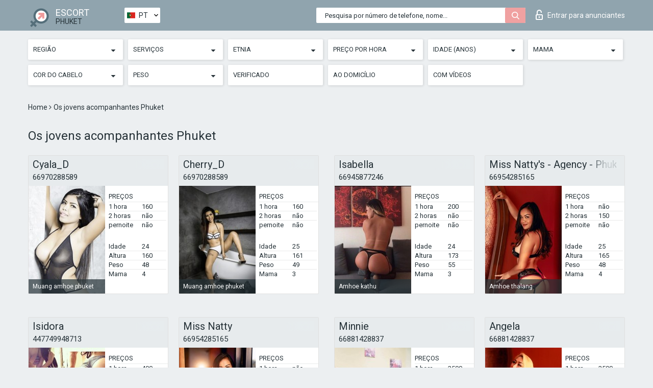

--- FILE ---
content_type: text/html; charset=UTF-8;
request_url: https://escortsitephuket.com/pt/age21-25/
body_size: 7412
content:
<!DOCTYPE html>
<html lang="pt">
<head>
	<meta http-equiv=Content-Type content="text/html;charset=UTF-8" />
	<meta http-equiv="X-UA-Compatible" content="IE=edge" />
	<meta name="viewport" content="width=device-width, minimum-scale=1, maximum-scale=1" />
	
	<title>Os jovens acompanhantes Phuket, catálogo de indivíduos</title>
	<meta name="description" content="Jovens acompanhantes de Phuket estão prontos para se encontrar com homens, e descontos muito generosos em sexo anal estão esperando por você à noite">
   	<meta name="keywords" content="Phuket, 21-25">
	<!--Language-->
	<link rel="alternate" hreflang="x-default" href="https://escortsitephuket.com/age21-25/" />
	<link rel="alternate" hreflang="en" href="https://escortsitephuket.com/age21-25/" />
	<link rel="alternate" hreflang="pt" href="https://escortsitephuket.com/pt/age21-25/" />
	<link rel="alternate" hreflang="fr" href="https://escortsitephuket.com/fr/age21-25/" />
	<link rel="alternate" hreflang="es" href="https://escortsitephuket.com/es/age21-25/" />
	<link rel="alternate" hreflang="de" href="https://escortsitephuket.com/de/age21-25/" />
	<link rel="alternate" hreflang="ru" href="https://escortsitephuket.com/ru/age21-25/" />
	<link rel="canonical" href="https://escortsitephuket.com/pt/age21-25/">
	<!-- different favicon -->
	<link rel="shortcut icon" href="/site1/favicons/favicon.ico" type="image/x-icon" />
	<link rel="apple-touch-icon" href="/site1/favicons/apple-touch-icon.png" />
	<link rel="apple-touch-icon" sizes="57x57" href="/site1/favicons/apple-touch-icon-57x57.png" />
	<link rel="apple-touch-icon" sizes="72x72" href="/site1/favicons/apple-touch-icon-72x72.png" />
	<link rel="apple-touch-icon" sizes="76x76" href="/site1/favicons/apple-touch-icon-76x76.png" />
	<link rel="apple-touch-icon" sizes="114x114" href="/site1/favicons/apple-touch-icon-114x114.png" />
	<link rel="apple-touch-icon" sizes="120x120" href="/site1/favicons/apple-touch-icon-120x120.png" />
	<link rel="apple-touch-icon" sizes="144x144" href="/site1/favicons/apple-touch-icon-144x144.png" />
	<link rel="apple-touch-icon" sizes="152x152" href="/site1/favicons/apple-touch-icon-152x152.png" />
	<link rel="apple-touch-icon" sizes="180x180" href="/site1/favicons/apple-touch-icon-180x180.png" />
	<!--/ different favicon -->
	

	<!--[if IE]><script src="//cdnjs.cloudflare.com/ajax/libs/html5shiv/3.7.3/html5shiv.min.js"></script><![endif]-->
	<link rel="stylesheet" type="text/css" href="/site1/css/app.min.css" />
</head>

<body class="home">
	<!-- header -->
	<div class="up-wrap">
		<div class="up-box">&#8963;</div>
	</div>
	<header id="header" class="header">
		<!-- top -->
		<div class="header-top">
			<div class="container">
				<!-- logo -->
				<a href="/pt/" class="logo">
					<img src="/site1/images/logo.png" class="logo__img" alt="logo">
					<span class="logo__text">
						ESCORT<br>
						<i>Phuket</i>
					</span>
				</a>
				<div class="local ">
	                <!-- lang -->
	                <div class="lang_dropdown">
	                    <div class="lang_dropbtn lang_pt">PT</div>
	                    	                    <div class="lang_dropdown-content">
	                        	                        	                     	<a class="lang_en lngs" href="https://escortsitephuket.com/age21-25/">EN</a>
	                        	                        	                        	                        	                        	                        	                     	<a class="lang_fr lngs" href="https://escortsitephuket.com/fr/age21-25/">FR</a>
	                        	                        	                        	                     	<a class="lang_es lngs" href="https://escortsitephuket.com/es/age21-25/">ES</a>
	                        	                        	                        	                     	<a class="lang_de lngs" href="https://escortsitephuket.com/de/age21-25/">DE</a>
	                        	                        	                        	                     	<a class="lang_ru lngs" href="https://escortsitephuket.com/ru/age21-25/">RU</a>
	                        	                        	                    </div>
	                    	                </div>
	                <!-- end lang -->
      			</div>
				<!-- login -->
				<a href="/user.php?lang=pt" class="login"><i class="icon icon-lock"></i>Entrar <span>para anunciantes</span></a>
				<!-- form -->
				<button class="toggle-search" type="button">
					<img src="/site1/images/search.svg" class="icon-search-lg" alt="search">
				</button>

				<div id="form-search" class="form-search topsearch ">
					<button type="submit" class="btn-search"><i class="icon icon-search"></i>
					</button>
					<input type="text" class="form-search__input topsearch" name="topsearch" placeholder="Pesquisa por número de telefone, nome...">
				</div>
			</div>
		</div>

							<!-- menu button -->
		<button id="menu-button" class="menu-button" type="button"><span class="burger-icon"></span>
		</button>
		<!-- menu -->
		<nav id="menu" class="menu" role="navigation">
			<ul class="menu-list container">
				<li class="menu-list__item menu-list__item_box toggle-dropdown">
					<a href="#" rel="nofollow"><span class="toggle-span">Região</span></a>
					<!-- submenu -->
					<ul class="submenu">
					<!-- col -->
															                    <!-- District -->
																										<li class="submenu-list__item">
								<label class="menu__label" for="district0" rel="district0">
									<a href="/pt/location-amhoe-kathu/" class="menu__text"> Amhoe kathu</a>
								</label>
							</li>
														<li class="submenu-list__item">
								<label class="menu__label" for="district0" rel="district0">
									<a href="/pt/location-amhoe-thalang/" class="menu__text"> Amhoe thalang</a>
								</label>
							</li>
														<li class="submenu-list__item">
								<label class="menu__label" for="district0" rel="district0">
									<a href="/pt/location-muang-amhoe-phuket/" class="menu__text"> Muang amhoe phuket</a>
								</label>
							</li>
																		</ul>
				</li>

								

				<li class="menu-list__item menu-list__item_box toggle-dropdown">
					<a href="#" rel="nofollow"><span class="toggle-span">Serviços</span></a>
					<!-- submenu -->
					<ul class="submenu submenu_category">
						<!-- col -->
						<li class="submenu-col-3">
                                                                                                <!-- start sex -->
                                    <ul class="submenu-list">
                                        <li class="submenu-list__title">Sexo</li>
                                        										                                            <li class="submenu-list__item">
                                                <label class="menu__label" for="sex1" rel="sex1">
                                                	<a href="/pt/service-classic-sex/" class="menu__text"> Clássico sexo</a>
                                                </label>
                                            </li>
                                        										                                            <li class="submenu-list__item">
                                                <label class="menu__label" for="sex2" rel="sex2">
                                                	<a href="/pt/service-a-level/" class="menu__text"> Um nível</a>
                                                </label>
                                            </li>
                                        										                                            <li class="submenu-list__item">
                                                <label class="menu__label" for="sex3" rel="sex3">
                                                	<a href="/pt/service-owo-oral-without-condom/" class="menu__text"> OWO - oral sem preservativo</a>
                                                </label>
                                            </li>
                                        										                                            <li class="submenu-list__item">
                                                <label class="menu__label" for="sex4" rel="sex4">
                                                	<a href="/pt/service-group-sex/" class="menu__text"> Sexo grupal</a>
                                                </label>
                                            </li>
                                        										                                            <li class="submenu-list__item">
                                                <label class="menu__label" for="sex5" rel="sex5">
                                                	<a href="/pt/service-double-penetration/" class="menu__text"> Penetração dupla</a>
                                                </label>
                                            </li>
                                        										                                            <li class="submenu-list__item">
                                                <label class="menu__label" for="sex6" rel="sex6">
                                                	<a href="/pt/service-toys/" class="menu__text"> Brinquedos</a>
                                                </label>
                                            </li>
                                        										                                            <li class="submenu-list__item">
                                                <label class="menu__label" for="sex7" rel="sex7">
                                                	<a href="/pt/service-fetish/" class="menu__text"> Fetiche</a>
                                                </label>
                                            </li>
                                                                            </ul>
                                    <!-- end sex -->
                                                                                                                                                                                                                                                                                                                                                                                                                                                                                                                                                                                                                                                                                                                                                                                                                                                                                                                                                                                                                                                                                                                                                            <!-- start Additionally -->
                                    <ul class="submenu-list">
                                        <li class="submenu-list__title">Além disso</li>
                                        										                                            <li class="submenu-list__item">
                                                <label class="menu__label" for="additionally8">
                                                	<a href="/pt/service-escort/" class="menu__text"> Escolta</a>
                                                </label>
                                            </li>
                                        										                                            <li class="submenu-list__item">
                                                <label class="menu__label" for="additionally9">
                                                	<a href="/pt/service-photography/" class="menu__text"> Fotografia</a>
                                                </label>
                                            </li>
                                        										                                            <li class="submenu-list__item">
                                                <label class="menu__label" for="additionally10">
                                                	<a href="/pt/service-there-is-a-young-man-for-a-couple/" class="menu__text"> Há um jovem para um casal</a>
                                                </label>
                                            </li>
                                        										                                            <li class="submenu-list__item">
                                                <label class="menu__label" for="additionally11">
                                                	<a href="/pt/service-couples/" class="menu__text"> Casais</a>
                                                </label>
                                            </li>
                                        										                                            <li class="submenu-list__item">
                                                <label class="menu__label" for="additionally12">
                                                	<a href="/pt/service-washing-in-the-shower/" class="menu__text"> Lavar no chuveiro</a>
                                                </label>
                                            </li>
                                        										                                            <li class="submenu-list__item">
                                                <label class="menu__label" for="additionally13">
                                                	<a href="/pt/service-pipshaw/" class="menu__text"> Pipshaw</a>
                                                </label>
                                            </li>
                                        										                                            <li class="submenu-list__item">
                                                <label class="menu__label" for="additionally14">
                                                	<a href="/pt/service-rimming/" class="menu__text"> Rimming</a>
                                                </label>
                                            </li>
                                                                            </ul>
                                    <!-- end Additionally -->
                                                                                                                                                                                                            </li>

                        <li class="submenu-col-3">
                                                                                                                                                                                                                                                                                                                                                                                                                                                                        <!-- start Massage -->
                                    <ul class="submenu-list">
                                        <li class="submenu-list__title">Massagem</li>
                                        										                                            <li class="submenu-list__item">
                                                <label class="menu__label" for="massage15">
                                                	<a href="/pt/service-professional-massage/" class="menu__text"> Massagem profissional</a>
                                                </label>
                                            </li>
                                        										                                            <li class="submenu-list__item">
                                                <label class="menu__label" for="massage16">
                                                	<a href="/pt/service-erotic-massage/" class="menu__text"> Massagem erótica</a>
                                                </label>
                                            </li>
                                        										                                            <li class="submenu-list__item">
                                                <label class="menu__label" for="massage17">
                                                	<a href="/pt/service-urologic-massage/" class="menu__text"> Massagem urológica</a>
                                                </label>
                                            </li>
                                        										                                            <li class="submenu-list__item">
                                                <label class="menu__label" for="massage18">
                                                	<a href="/pt/service-thai-massage/" class="menu__text"> Massagem tailandesa</a>
                                                </label>
                                            </li>
                                        										                                            <li class="submenu-list__item">
                                                <label class="menu__label" for="massage19">
                                                	<a href="/pt/service-massotherapy/" class="menu__text"> Massoterapia</a>
                                                </label>
                                            </li>
                                        										                                            <li class="submenu-list__item">
                                                <label class="menu__label" for="massage20">
                                                	<a href="/pt/service-four-hand-massage/" class="menu__text"> Massagem com quatro mãos</a>
                                                </label>
                                            </li>
                                        										                                            <li class="submenu-list__item">
                                                <label class="menu__label" for="massage21">
                                                	<a href="/pt/service-sports-massage/" class="menu__text"> Massagem esportiva</a>
                                                </label>
                                            </li>
                                        										                                            <li class="submenu-list__item">
                                                <label class="menu__label" for="massage22">
                                                	<a href="/pt/service-relaxing-massage/" class="menu__text"> Massagem relaxante</a>
                                                </label>
                                            </li>
                                        										                                            <li class="submenu-list__item">
                                                <label class="menu__label" for="massage23">
                                                	<a href="/pt/service-sakura-branch/" class="menu__text"> Filial de Sakura</a>
                                                </label>
                                            </li>
                                                                            </ul>
                                    <!-- end Massage -->
                                                                                                                                                                                                                                                                                                                                                                                                                                                                                                                                                                                                                                                                                                                                                                                                                                                                                                            <!-- start Striptease -->
                                    <ul class="submenu-list">
                                        <li class="submenu-list__title">Striptease</li>
                                        										                                            <li class="submenu-list__item">
                                                <label class="menu__label" for="strip24">
                                                	<a href="/pt/service-striptease/" class="menu__text"> Striptease</a>
                                                </label>
                                            </li>
                                        										                                            <li class="submenu-list__item">
                                                <label class="menu__label" for="strip25">
                                                	<a href="/pt/service-belly-dance/" class="menu__text"> Dança do ventre</a>
                                                </label>
                                            </li>
                                        										                                            <li class="submenu-list__item">
                                                <label class="menu__label" for="strip26">
                                                	<a href="/pt/service-lesbian/" class="menu__text"> Lesbian</a>
                                                </label>
                                            </li>
                                                                            </ul>
                                    <!-- end Striptease -->
                                                                                    </li>

                        <li class="submenu-col-3">
                                                                                                                                                                                                                                                                                                                                                                                                            <!-- start BDSM -->
                                    <ul class="submenu-list">
                                        <li class="submenu-list__title">BDSM</li>
                                        										                                            <li class="submenu-list__item">
                                                <label class="menu__label" for="bdsm27">
                                                	<a href="/pt/service-mistress/" class="menu__text"> Amante</a>
                                                </label>
                                            </li>
                                        										                                            <li class="submenu-list__item">
                                                <label class="menu__label" for="bdsm28">
                                                	<a href="/pt/service-light-domination/" class="menu__text"> Dominação da luz</a>
                                                </label>
                                            </li>
                                        										                                            <li class="submenu-list__item">
                                                <label class="menu__label" for="bdsm29">
                                                	<a href="/pt/service-bdsm/" class="menu__text"> BDSM</a>
                                                </label>
                                            </li>
                                        										                                            <li class="submenu-list__item">
                                                <label class="menu__label" for="bdsm30">
                                                	<a href="/pt/service-slave/" class="menu__text"> Slave</a>
                                                </label>
                                            </li>
                                        										                                            <li class="submenu-list__item">
                                                <label class="menu__label" for="bdsm31">
                                                	<a href="/pt/service-strap-on/" class="menu__text"> Strap-on</a>
                                                </label>
                                            </li>
                                        										                                            <li class="submenu-list__item">
                                                <label class="menu__label" for="bdsm32">
                                                	<a href="/pt/service-role-playing-games/" class="menu__text"> Jogos de RPG</a>
                                                </label>
                                            </li>
                                        										                                            <li class="submenu-list__item">
                                                <label class="menu__label" for="bdsm33">
                                                	<a href="/pt/service-bandage/" class="menu__text"> Curativo</a>
                                                </label>
                                            </li>
                                        										                                            <li class="submenu-list__item">
                                                <label class="menu__label" for="bdsm34">
                                                	<a href="/pt/service-trampling/" class="menu__text"> Trampling</a>
                                                </label>
                                            </li>
                                                                            </ul>
                                    <!-- end BDSM -->
                                                                                                                                                                                                                                                                                                                                                                                                                                                                                                                                                                                                                                                            <!-- start Caress -->
                                    <ul class="submenu-list">
                                        <li class="submenu-list__title">Carícia</li>
                                        										                                            <li class="submenu-list__item">
                                                <label class="menu__label" for="caress35">
                                                	<a href="/pt/service-blowjob-condom/" class="menu__text"> Blowjob preservativo</a>
                                                </label>
                                            </li>
                                        										                                            <li class="submenu-list__item">
                                                <label class="menu__label" for="caress36">
                                                	<a href="/pt/service-gfe/" class="menu__text"> Uma experiência de namorada</a>
                                                </label>
                                            </li>
                                        										                                            <li class="submenu-list__item">
                                                <label class="menu__label" for="caress37">
                                                	<a href="/pt/service-deepthroating-blowjob/" class="menu__text"> Fingimento profundo</a>
                                                </label>
                                            </li>
                                        										                                            <li class="submenu-list__item">
                                                <label class="menu__label" for="caress38">
                                                	<a href="/pt/service-blowjob-in-the-car/" class="menu__text"> Chupada no carro</a>
                                                </label>
                                            </li>
                                        										                                            <li class="submenu-list__item">
                                                <label class="menu__label" for="caress39">
                                                	<a href="/pt/service-cunnilingus/" class="menu__text"> Cunnilingus</a>
                                                </label>
                                            </li>
                                        										                                            <li class="submenu-list__item">
                                                <label class="menu__label" for="caress40">
                                                	<a href="/pt/service-anilingus/" class="menu__text"> Anilingus</a>
                                                </label>
                                            </li>
                                                                            </ul>
                                    <!-- end Caress -->
                                                                                                                                                                                                                                                                                                                                                                                                </li>

                        <li class="submenu-col-3">
                                                                                                                                                                                                                                                                                                                                                                                                                                                                                                                                                                                                <!-- start Fisting -->
                                    <ul class="submenu-list">
                                        <li class="submenu-list__title">Fisting</li>
                                        										                                            <li class="submenu-list__item">
                                                <label class="menu__label" for="fisting41">
                                                	<a href="/pt/service-classic-fisting/" class="menu__text"> Fisting clássico</a>
                                                </label>
                                            </li>
                                        										                                            <li class="submenu-list__item">
                                                <label class="menu__label" for="fisting42">
                                                	<a href="/pt/service-anal-fisting/" class="menu__text"> Fingindo anal</a>
                                                </label>
                                            </li>
                                        										                                            <li class="submenu-list__item">
                                                <label class="menu__label" for="fisting43">
                                                	<a href="/pt/service-extreme-fisting/" class="menu__text"> Fist extrema</a>
                                                </label>
                                            </li>
                                                                            </ul>
                                    <!-- end Fisting -->
                                                                                                                                                                                                                                                                                    <!-- start Cum -->
                                    <ul class="submenu-list">
                                        <li class="submenu-list__title">Porra</li>
                                                                                                                            <li class="submenu-list__item">
                                                <label class="menu__label" for="cum44">
                                                	<a href="/pt/service-cim/" class="menu__text"> Cum na boca</a>
                                                </label>
                                            </li>
                                                                                                                            <li class="submenu-list__item">
                                                <label class="menu__label" for="cum45">
                                                	<a href="/pt/service-cob/" class="menu__text"> Cum On Breast</a>
                                                </label>
                                            </li>
                                                                                                                            <li class="submenu-list__item">
                                                <label class="menu__label" for="cum46">
                                                	<a href="/pt/service-cif/" class="menu__text"> Cum In Face</a>
                                                </label>
                                            </li>
                                                                            </ul>
                                    <!-- end Cum -->
                                                                                                                                                                                                                                                                                                                                                                                                                                                                                                                                                                                                                                                                                                                                                                                    <!-- start WS -->
                                    <ul class="submenu-list">
                                        <li class="submenu-list__title">Esporte aquático</li>
                                        										                                            <li class="submenu-list__item">
                                                <label class="menu__label" for="ws47">
                                                	<a href="/pt/service-ws-giving/" class="menu__text"> Esportes aquáticos dando</a>
                                                </label>
                                            </li>
                                        										                                            <li class="submenu-list__item">
                                                <label class="menu__label" for="ws48">
                                                	<a href="/pt/service-ws-getting/" class="menu__text"> Desportos náuticos</a>
                                                </label>
                                            </li>
                                                                            </ul>
                                    <!-- end WS -->
                                                                                                                                                                                                                                                                                                                                                                                                                                                                                                						</li>
					</ul>
				</li>

				<li class="menu-list__item menu-list__item_box toggle-dropdown parent">
					<a href="#" rel="nofollow"><span class="toggle-span">Etnia</span></a>
					<!-- submenu -->
					<ul class="submenu">
                        <!-- update 6.07.18 -->
                        <!-- Nationals -->
																	        <li class="submenu-list__item">
					        	<label class="menu__label" for="nationals49">
					        	<a href="/pt/nation-arab/" class="menu__text"> Árabe</a>
					        	</label>
					        </li>
																	        <li class="submenu-list__item">
					        	<label class="menu__label" for="nationals50">
					        	<a href="/pt/nation-asian/" class="menu__text"> Asiática</a>
					        	</label>
					        </li>
																	        <li class="submenu-list__item">
					        	<label class="menu__label" for="nationals51">
					        	<a href="/pt/nation-ebony-black/" class="menu__text"> Negro</a>
					        	</label>
					        </li>
																	        <li class="submenu-list__item">
					        	<label class="menu__label" for="nationals52">
					        	<a href="/pt/nation-european-white/" class="menu__text"> Europeu</a>
					        	</label>
					        </li>
																	        <li class="submenu-list__item">
					        	<label class="menu__label" for="nationals53">
					        	<a href="/pt/nation-indian/" class="menu__text"> Indiana</a>
					        	</label>
					        </li>
																	        <li class="submenu-list__item">
					        	<label class="menu__label" for="nationals54">
					        	<a href="/pt/nation-latin/" class="menu__text"> Latina</a>
					        	</label>
					        </li>
																	        <li class="submenu-list__item">
					        	<label class="menu__label" for="nationals55">
					        	<a href="/pt/nation-mixed/" class="menu__text"> Mestiça</a>
					        	</label>
					        </li>
						                        <!-- end update 6.07.18 -->
					</ul>
				</li>

				<!-- new filters -->
				<!-- price -->
				<li class="menu-list__item menu-list__item_box toggle-dropdown parent">
			        <a href="#" rel="nofollow"><span class="toggle-span">Preço por hora</span></a>
			        <!-- submenu -->
			        <ul class="submenu">
			            <!-- col -->
			            <li class="submenu-col-2">
			                <ul class="submenu-list">
			                    			                    <label class="menu__label" for="search-1"><a href="/pt/pricecheap/" class="menu__text"> 1-100</a></label>
			                    			                    <label class="menu__label" for="search-5"><a href="/pt/price100-250/" class="menu__text"> 100-250</a></label>
			                    			                    <label class="menu__label" for="search-18"><a href="/pt/price250-500/" class="menu__text"> 250-500</a></label>
			                    			                    <label class="menu__label" for="search-31"><a href="/pt/price500-1000/" class="menu__text"> 500-1000</a></label>
			                    			                    <label class="menu__label" for="search-190"><a href="/pt/price1000-5000/" class="menu__text"> 1000-5000</a></label>
			                    			                </ul>
			            </li>
			        </ul>
			    </li>

			    <!-- age -->
			    <li class="menu-list__item menu-list__item_box toggle-dropdown parent">
			        <a href="#" rel="nofollow"><span class="toggle-span">Idade (anos)</span></a>
			        <!-- submenu -->
			        <ul class="submenu">
			            <!-- col -->
			            <li class="submenu-col-2">
			                <ul class="submenu-list">
			                    			                    <label class="menu__label" for="search-2"><a href="/pt/age18-20/" class="menu__text"> 18-20</a></label>
			                    			                    <label class="menu__label" for="search-13"><a href="/pt/age21-25/" class="menu__text"> 21-25</a></label>
			                    			                    <label class="menu__label" for="search-14"><a href="/pt/age26-30/" class="menu__text"> 26-30</a></label>
			                    			                    <label class="menu__label" for="search-15"><a href="/pt/age31-35/" class="menu__text"> 31-35</a></label>
			                    			                    <label class="menu__label" for="search-16"><a href="/pt/age36-40/" class="menu__text"> 36-40</a></label>
			                    			                    <label class="menu__label" for="search-17"><a href="/pt/age40-75/" class="menu__text"> 40-75</a></label>
			                    			                </ul>
			            </li>
			        </ul>
			    </li>

			    <!-- bust -->
			    <li class="menu-list__item menu-list__item_box toggle-dropdown parent">
			        <a href="#" rel="nofollow"><span class="toggle-span">Mama</span></a>
			        <!-- submenu -->
			        <ul class="submenu">
			            <!-- col -->
			            <li class="submenu-col-2">
			                <ul class="submenu-list">
			                    			                    <label class="menu__label" for="search-3"><a href="/pt/bust1-2/" class="menu__text"> 1-2</a></label>
			                    			                    <label class="menu__label" for="search-4"><a href="/pt/bust2-3/" class="menu__text"> 2-3</a></label>
			                    			                    <label class="menu__label" for="search-11"><a href="/pt/bust-medium/" class="menu__text"> 3-4</a></label>
			                    			                    <label class="menu__label" for="search-12"><a href="/pt/bust-big/" class="menu__text"> 4+</a></label>
			                    			                </ul>
			            </li>
			        </ul>
			    </li>

                <!-- hair -->
                <li class="menu-list__item menu-list__item_box toggle-dropdown parent">
                    <a href="#" rel="nofollow"><span class="toggle-span">Cor do cabelo</span></a>
                    <!-- submenu -->
                    <ul class="submenu">
                        <!-- col -->
                        <li class="submenu-col-2">
                            <ul class="submenu-list">
                                                                                                <label class="menu__label" for="search-bl6"><a href="/pt/blonde/" class="menu__text"> Loiras</a></label>
                                                                                                <label class="menu__label" for="search-bl7"><a href="/pt/brown/" class="menu__text"> Castanho</a></label>
                                                                                                <label class="menu__label" for="search-bl8"><a href="/pt/black/" class="menu__text"> Preto</a></label>
                                                                                                <label class="menu__label" for="search-bl9"><a href="/pt/red/" class="menu__text"> Vermelho</a></label>
                                                            </ul>
                        </li>
                    </ul>
                </li>

                <!-- weight -->
                <li class="menu-list__item menu-list__item_box toggle-dropdown parent">
                    <a href="#" rel="nofollow"><span class="toggle-span">Peso</span></a>
                    <!-- submenu -->
                    <ul class="submenu">
                        <!-- col -->
                        <li class="submenu-col-2">
                            <ul class="submenu-list">
                                                                <input class="menu__checkbox" type="checkbox" name="search-bl" value="26" id="search-26"  />
                                <label class="menu__label" for="search-26"><a href="/pt/w40-50/" class="menu__text"> Magrinhas</a></label>
                                                                <input class="menu__checkbox" type="checkbox" name="search-bl" value="27" id="search-27"  />
                                <label class="menu__label" for="search-27"><a href="/pt/w50-60/" class="menu__text"> Esbeltasv</a></label>
                                                                <input class="menu__checkbox" type="checkbox" name="search-bl" value="28" id="search-28"  />
                                <label class="menu__label" for="search-28"><a href="/pt/w60-80/" class="menu__text"> Gordinhas</a></label>
                                                                <input class="menu__checkbox" type="checkbox" name="search-bl" value="29" id="search-29"  />
                                <label class="menu__label" for="search-29"><a href="/pt/w80-100/" class="menu__text"> Gordas</a></label>
                                                            </ul>
                        </li>
                    </ul>
                </li>

			    <li class="menu-list__item menu-list__item_box toggle-dropdown li_filter menu-list__item_label">
			    				        <input class="menu__checkbox" type="checkbox" name="search-bl" value="21" id="search-21"  />
	                <label class="menu__label" for="search-21"><a href="/pt/checked/" class="menu__text"> Verificado</a></span></label>
			    </li>

			    <li class="menu-list__item menu-list__item_box toggle-dropdown li_filter menu-list__item_label">
			    				        <input class="menu__checkbox" type="checkbox" name="search-bl" value="22" id="search-22"  />
	                <label class="menu__label" for="search-22"><a href="/pt/viezd/" class="menu__text"> Ao Domicílio</a></span></label>
			    </li>

			    <li class="menu-list__item menu-list__item_box toggle-dropdown li_filter menu-list__item_label">
			    				        <input class="menu__checkbox" type="checkbox" name="search-bl" value="23" id="search-23"  />
	                <label class="menu__label" for="search-23"><a href="/pt/isvideo/" class="menu__text"> Com vídeos</a></span></label>
			    </li>
			</ul>
			<!--/ new filters -->
		</nav>
		

			</header>

	<main class="wrapper">
    <!-- CATEGORY BREADCRUMBS -->
        <div class="breadcrumbs clearfix">
            <div class="container">
                <ul class="breadcrumbs-list">
                    <li class="breadcrumbs-list__item">
                        <a href="/pt/" class="breadcrumbs__item_link link">Home </a><i class="fa fa-angle-right" aria-hidden="true"></i>
                    </li>
                    <li class="breadcrumbs-list__item">
                        <span>Os jovens acompanhantes Phuket</span>
                    </li>
                </ul>
            </div>
        </div>
        
        <!-- title -->
        <div class="title container">
            <h1>Os jovens acompanhantes Phuket</h1>
        </div>
        <!-- cards -->
        <section id="cards" class="cards">
            <div class="container">
                <div class="row">
                                  <div class="allformspage">
                    <!-- item -->
<div class="col-xs-6 col-md-4 col-lg-3">
	<div class="card">
		<!-- card-panel -->
		<div class="card-panel">
			<a href="/pt/cyalad/" class="card-panel-item card-panel-item_name"><span>Cyala_D</span></a>
			<div class="card-panel-item card-panel-item_tel"><a href="tel:66970288589">66970288589</a></div>
		</div>

		<!-- body -->
		<div class="card-body">
			<!-- image -->
			<a href="/pt/cyalad/" class="cards__image" rel="nofollow">
				<img src="/small/4620/23933.jpg" alt="girl">
				<span class="card__subway">
								    Muang amhoe phuket
								</span>
			</a>

			<!-- list -->
			 <!-- noindex -->
			<div class="card-list">

				<!-- item -->
				<div class="card-list-item">
					<div class="card-list-item__title">PREÇOS</div>
					<ul class="list">
						<li>
							<span>1 hora</span>
							<span>160</span>
						</li>
						<li>
							<span>2 horas</span>
							<span>não</span>
						</li>
						<li>
							<span>pernoite</span>
							<span>não</span>
						</li>
					</ul>
				</div>

				<!-- item -->
				<div class="card-list-item">
					<ul class="list">
						<li>
							<span>Idade</span>
							<span>24 </span>
						</li>
						<li>
							<span>Altura</span>
							<span>160</span>
						</li>
						<li>
							<span>Peso</span>
							<span>48</span>
						</li>
						<li>
							<span>Mama</span>
							<span>4</span>
						</li>
					</ul>
				</div>

				<!-- check -->
				<div class="check-label-list">
														</div>

			</div>
			 <!-- /noindex -->
		</div>
	</div>
</div>
<!-- item -->
<div class="col-xs-6 col-md-4 col-lg-3">
	<div class="card">
		<!-- card-panel -->
		<div class="card-panel">
			<a href="/pt/cherryd/" class="card-panel-item card-panel-item_name"><span>Cherry_D</span></a>
			<div class="card-panel-item card-panel-item_tel"><a href="tel:66970288589">66970288589</a></div>
		</div>

		<!-- body -->
		<div class="card-body">
			<!-- image -->
			<a href="/pt/cherryd/" class="cards__image" rel="nofollow">
				<img src="/small/4611/23886.jpg" alt="girl">
				<span class="card__subway">
								    Muang amhoe phuket
								</span>
			</a>

			<!-- list -->
			 <!-- noindex -->
			<div class="card-list">

				<!-- item -->
				<div class="card-list-item">
					<div class="card-list-item__title">PREÇOS</div>
					<ul class="list">
						<li>
							<span>1 hora</span>
							<span>160</span>
						</li>
						<li>
							<span>2 horas</span>
							<span>não</span>
						</li>
						<li>
							<span>pernoite</span>
							<span>não</span>
						</li>
					</ul>
				</div>

				<!-- item -->
				<div class="card-list-item">
					<ul class="list">
						<li>
							<span>Idade</span>
							<span>25 </span>
						</li>
						<li>
							<span>Altura</span>
							<span>161</span>
						</li>
						<li>
							<span>Peso</span>
							<span>49</span>
						</li>
						<li>
							<span>Mama</span>
							<span>3</span>
						</li>
					</ul>
				</div>

				<!-- check -->
				<div class="check-label-list">
														</div>

			</div>
			 <!-- /noindex -->
		</div>
	</div>
</div>
<!-- item -->
<div class="col-xs-6 col-md-4 col-lg-3">
	<div class="card">
		<!-- card-panel -->
		<div class="card-panel">
			<a href="/pt/isabella-85/" class="card-panel-item card-panel-item_name"><span>Isabella</span></a>
			<div class="card-panel-item card-panel-item_tel"><a href="tel:66945877246">66945877246</a></div>
		</div>

		<!-- body -->
		<div class="card-body">
			<!-- image -->
			<a href="/pt/isabella-85/" class="cards__image" rel="nofollow">
				<img src="/small/45249/236073.jpg" alt="girl">
				<span class="card__subway">
								    Amhoe kathu
								</span>
			</a>

			<!-- list -->
			 <!-- noindex -->
			<div class="card-list">

				<!-- item -->
				<div class="card-list-item">
					<div class="card-list-item__title">PREÇOS</div>
					<ul class="list">
						<li>
							<span>1 hora</span>
							<span>200</span>
						</li>
						<li>
							<span>2 horas</span>
							<span>não</span>
						</li>
						<li>
							<span>pernoite</span>
							<span>não</span>
						</li>
					</ul>
				</div>

				<!-- item -->
				<div class="card-list-item">
					<ul class="list">
						<li>
							<span>Idade</span>
							<span>24 </span>
						</li>
						<li>
							<span>Altura</span>
							<span>173</span>
						</li>
						<li>
							<span>Peso</span>
							<span>55</span>
						</li>
						<li>
							<span>Mama</span>
							<span>3</span>
						</li>
					</ul>
				</div>

				<!-- check -->
				<div class="check-label-list">
														</div>

			</div>
			 <!-- /noindex -->
		</div>
	</div>
</div>
<!-- item -->
<div class="col-xs-6 col-md-4 col-lg-3">
	<div class="card">
		<!-- card-panel -->
		<div class="card-panel">
			<a href="/pt/miss-nattys-agency-phuket-escorts-girls/" class="card-panel-item card-panel-item_name"><span>Miss Natty's - Agency - Phuket Escorts Girls</span></a>
			<div class="card-panel-item card-panel-item_tel"><a href="tel:66954285165">66954285165</a></div>
		</div>

		<!-- body -->
		<div class="card-body">
			<!-- image -->
			<a href="/pt/miss-nattys-agency-phuket-escorts-girls/" class="cards__image" rel="nofollow">
				<img src="/small/45430/236835.jpg" alt="girl">
				<span class="card__subway">
								    Amhoe thalang
								</span>
			</a>

			<!-- list -->
			 <!-- noindex -->
			<div class="card-list">

				<!-- item -->
				<div class="card-list-item">
					<div class="card-list-item__title">PREÇOS</div>
					<ul class="list">
						<li>
							<span>1 hora</span>
							<span>não</span>
						</li>
						<li>
							<span>2 horas</span>
							<span>150</span>
						</li>
						<li>
							<span>pernoite</span>
							<span>não</span>
						</li>
					</ul>
				</div>

				<!-- item -->
				<div class="card-list-item">
					<ul class="list">
						<li>
							<span>Idade</span>
							<span>25 </span>
						</li>
						<li>
							<span>Altura</span>
							<span>165</span>
						</li>
						<li>
							<span>Peso</span>
							<span>48</span>
						</li>
						<li>
							<span>Mama</span>
							<span>4</span>
						</li>
					</ul>
				</div>

				<!-- check -->
				<div class="check-label-list">
														</div>

			</div>
			 <!-- /noindex -->
		</div>
	</div>
</div>
<!-- item -->
<div class="col-xs-6 col-md-4 col-lg-3">
	<div class="card">
		<!-- card-panel -->
		<div class="card-panel">
			<a href="/pt/isidora/" class="card-panel-item card-panel-item_name"><span>Isidora</span></a>
			<div class="card-panel-item card-panel-item_tel"><a href="tel:447749948713">447749948713</a></div>
		</div>

		<!-- body -->
		<div class="card-body">
			<!-- image -->
			<a href="/pt/isidora/" class="cards__image" rel="nofollow">
				<img src="/small/4584/23745.jpg" alt="girl">
				<span class="card__subway">
								    Amhoe kathu
								</span>
			</a>

			<!-- list -->
			 <!-- noindex -->
			<div class="card-list">

				<!-- item -->
				<div class="card-list-item">
					<div class="card-list-item__title">PREÇOS</div>
					<ul class="list">
						<li>
							<span>1 hora</span>
							<span>400</span>
						</li>
						<li>
							<span>2 horas</span>
							<span>não</span>
						</li>
						<li>
							<span>pernoite</span>
							<span>não</span>
						</li>
					</ul>
				</div>

				<!-- item -->
				<div class="card-list-item">
					<ul class="list">
						<li>
							<span>Idade</span>
							<span>21 </span>
						</li>
						<li>
							<span>Altura</span>
							<span>160</span>
						</li>
						<li>
							<span>Peso</span>
							<span>50</span>
						</li>
						<li>
							<span>Mama</span>
							<span>4</span>
						</li>
					</ul>
				</div>

				<!-- check -->
				<div class="check-label-list">
														</div>

			</div>
			 <!-- /noindex -->
		</div>
	</div>
</div>
<!-- item -->
<div class="col-xs-6 col-md-4 col-lg-3">
	<div class="card">
		<!-- card-panel -->
		<div class="card-panel">
			<a href="/pt/miss-natty/" class="card-panel-item card-panel-item_name"><span>Miss Natty</span></a>
			<div class="card-panel-item card-panel-item_tel"><a href="tel:66954285165">66954285165</a></div>
		</div>

		<!-- body -->
		<div class="card-body">
			<!-- image -->
			<a href="/pt/miss-natty/" class="cards__image" rel="nofollow">
				<img src="/small/45401/236738.jpg" alt="girl">
				<span class="card__subway">
								    Amhoe kathu
								</span>
			</a>

			<!-- list -->
			 <!-- noindex -->
			<div class="card-list">

				<!-- item -->
				<div class="card-list-item">
					<div class="card-list-item__title">PREÇOS</div>
					<ul class="list">
						<li>
							<span>1 hora</span>
							<span>não</span>
						</li>
						<li>
							<span>2 horas</span>
							<span>150</span>
						</li>
						<li>
							<span>pernoite</span>
							<span>não</span>
						</li>
					</ul>
				</div>

				<!-- item -->
				<div class="card-list-item">
					<ul class="list">
						<li>
							<span>Idade</span>
							<span>25 </span>
						</li>
						<li>
							<span>Altura</span>
							<span>165</span>
						</li>
						<li>
							<span>Peso</span>
							<span>48</span>
						</li>
						<li>
							<span>Mama</span>
							<span>4</span>
						</li>
					</ul>
				</div>

				<!-- check -->
				<div class="check-label-list">
														</div>

			</div>
			 <!-- /noindex -->
		</div>
	</div>
</div>
<!-- item -->
<div class="col-xs-6 col-md-4 col-lg-3">
	<div class="card">
		<!-- card-panel -->
		<div class="card-panel">
			<a href="/pt/minnie-3/" class="card-panel-item card-panel-item_name"><span>Minnie</span></a>
			<div class="card-panel-item card-panel-item_tel"><a href="tel:66881428837">66881428837</a></div>
		</div>

		<!-- body -->
		<div class="card-body">
			<!-- image -->
			<a href="/pt/minnie-3/" class="cards__image" rel="nofollow">
				<img src="/small/45289/236271.jpg" alt="girl">
				<span class="card__subway">
								    Amhoe thalang
								</span>
			</a>

			<!-- list -->
			 <!-- noindex -->
			<div class="card-list">

				<!-- item -->
				<div class="card-list-item">
					<div class="card-list-item__title">PREÇOS</div>
					<ul class="list">
						<li>
							<span>1 hora</span>
							<span>3500</span>
						</li>
						<li>
							<span>2 horas</span>
							<span>4500</span>
						</li>
						<li>
							<span>pernoite</span>
							<span>7500</span>
						</li>
					</ul>
				</div>

				<!-- item -->
				<div class="card-list-item">
					<ul class="list">
						<li>
							<span>Idade</span>
							<span>25 </span>
						</li>
						<li>
							<span>Altura</span>
							<span>165</span>
						</li>
						<li>
							<span>Peso</span>
							<span>50</span>
						</li>
						<li>
							<span>Mama</span>
							<span>4</span>
						</li>
					</ul>
				</div>

				<!-- check -->
				<div class="check-label-list">
														</div>

			</div>
			 <!-- /noindex -->
		</div>
	</div>
</div>
<!-- item -->
<div class="col-xs-6 col-md-4 col-lg-3">
	<div class="card">
		<!-- card-panel -->
		<div class="card-panel">
			<a href="/pt/angela-97/" class="card-panel-item card-panel-item_name"><span>Angela</span></a>
			<div class="card-panel-item card-panel-item_tel"><a href="tel:66881428837">66881428837</a></div>
		</div>

		<!-- body -->
		<div class="card-body">
			<!-- image -->
			<a href="/pt/angela-97/" class="cards__image" rel="nofollow">
				<img src="/small/45283/236233.jpg" alt="girl">
				<span class="card__subway">
								    Amhoe kathu
								</span>
			</a>

			<!-- list -->
			 <!-- noindex -->
			<div class="card-list">

				<!-- item -->
				<div class="card-list-item">
					<div class="card-list-item__title">PREÇOS</div>
					<ul class="list">
						<li>
							<span>1 hora</span>
							<span>3500</span>
						</li>
						<li>
							<span>2 horas</span>
							<span>4500</span>
						</li>
						<li>
							<span>pernoite</span>
							<span>7500</span>
						</li>
					</ul>
				</div>

				<!-- item -->
				<div class="card-list-item">
					<ul class="list">
						<li>
							<span>Idade</span>
							<span>25 </span>
						</li>
						<li>
							<span>Altura</span>
							<span>165</span>
						</li>
						<li>
							<span>Peso</span>
							<span>58</span>
						</li>
						<li>
							<span>Mama</span>
							<span>4</span>
						</li>
					</ul>
				</div>

				<!-- check -->
				<div class="check-label-list">
														</div>

			</div>
			 <!-- /noindex -->
		</div>
	</div>
</div>
<!-- item -->
<div class="col-xs-6 col-md-4 col-lg-3">
	<div class="card">
		<!-- card-panel -->
		<div class="card-panel">
			<a href="/pt/bowd/" class="card-panel-item card-panel-item_name"><span>Bow_D</span></a>
			<div class="card-panel-item card-panel-item_tel"><a href="tel:66970288589">66970288589</a></div>
		</div>

		<!-- body -->
		<div class="card-body">
			<!-- image -->
			<a href="/pt/bowd/" class="cards__image" rel="nofollow">
				<img src="/small/4586/23762.jpg" alt="girl">
				<span class="card__subway">
								    Amhoe thalang
								</span>
			</a>

			<!-- list -->
			 <!-- noindex -->
			<div class="card-list">

				<!-- item -->
				<div class="card-list-item">
					<div class="card-list-item__title">PREÇOS</div>
					<ul class="list">
						<li>
							<span>1 hora</span>
							<span>3500</span>
						</li>
						<li>
							<span>2 horas</span>
							<span>4500</span>
						</li>
						<li>
							<span>pernoite</span>
							<span>não</span>
						</li>
					</ul>
				</div>

				<!-- item -->
				<div class="card-list-item">
					<ul class="list">
						<li>
							<span>Idade</span>
							<span>21 </span>
						</li>
						<li>
							<span>Altura</span>
							<span>158</span>
						</li>
						<li>
							<span>Peso</span>
							<span>43</span>
						</li>
						<li>
							<span>Mama</span>
							<span>3</span>
						</li>
					</ul>
				</div>

				<!-- check -->
				<div class="check-label-list">
														</div>

			</div>
			 <!-- /noindex -->
		</div>
	</div>
</div>
<!-- item -->
<div class="col-xs-6 col-md-4 col-lg-3">
	<div class="card">
		<!-- card-panel -->
		<div class="card-panel">
			<a href="/pt/bowie/" class="card-panel-item card-panel-item_name"><span>Bowie</span></a>
			<div class="card-panel-item card-panel-item_tel"><a href="tel:66937685198">66937685198</a></div>
		</div>

		<!-- body -->
		<div class="card-body">
			<!-- image -->
			<a href="/pt/bowie/" class="cards__image" rel="nofollow">
				<img src="/small/4522/23387.jpg" alt="girl">
				<span class="card__subway">
								    Amhoe kathu
								</span>
			</a>

			<!-- list -->
			 <!-- noindex -->
			<div class="card-list">

				<!-- item -->
				<div class="card-list-item">
					<div class="card-list-item__title">PREÇOS</div>
					<ul class="list">
						<li>
							<span>1 hora</span>
							<span>4000</span>
						</li>
						<li>
							<span>2 horas</span>
							<span>4500</span>
						</li>
						<li>
							<span>pernoite</span>
							<span>8500</span>
						</li>
					</ul>
				</div>

				<!-- item -->
				<div class="card-list-item">
					<ul class="list">
						<li>
							<span>Idade</span>
							<span>25 </span>
						</li>
						<li>
							<span>Altura</span>
							<span>149</span>
						</li>
						<li>
							<span>Peso</span>
							<span>42</span>
						</li>
						<li>
							<span>Mama</span>
							<span>3</span>
						</li>
					</ul>
				</div>

				<!-- check -->
				<div class="check-label-list">
														</div>

			</div>
			 <!-- /noindex -->
		</div>
	</div>
</div>
<!-- item -->
<div class="col-xs-6 col-md-4 col-lg-3">
	<div class="card">
		<!-- card-panel -->
		<div class="card-panel">
			<a href="/pt/rita-77/" class="card-panel-item card-panel-item_name"><span>Rita</span></a>
			<div class="card-panel-item card-panel-item_tel"><a href="tel:66937685198">66937685198</a></div>
		</div>

		<!-- body -->
		<div class="card-body">
			<!-- image -->
			<a href="/pt/rita-77/" class="cards__image" rel="nofollow">
				<img src="/small/45481/236999.jpg" alt="girl">
				<span class="card__subway">
								    Muang amhoe phuket
								</span>
			</a>

			<!-- list -->
			 <!-- noindex -->
			<div class="card-list">

				<!-- item -->
				<div class="card-list-item">
					<div class="card-list-item__title">PREÇOS</div>
					<ul class="list">
						<li>
							<span>1 hora</span>
							<span>200</span>
						</li>
						<li>
							<span>2 horas</span>
							<span>350</span>
						</li>
						<li>
							<span>pernoite</span>
							<span>não</span>
						</li>
					</ul>
				</div>

				<!-- item -->
				<div class="card-list-item">
					<ul class="list">
						<li>
							<span>Idade</span>
							<span>24 </span>
						</li>
						<li>
							<span>Altura</span>
							<span>167</span>
						</li>
						<li>
							<span>Peso</span>
							<span>50</span>
						</li>
						<li>
							<span>Mama</span>
							<span>4</span>
						</li>
					</ul>
				</div>

				<!-- check -->
				<div class="check-label-list">
														</div>

			</div>
			 <!-- /noindex -->
		</div>
	</div>
</div>
<!-- item -->
<div class="col-xs-6 col-md-4 col-lg-3">
	<div class="card">
		<!-- card-panel -->
		<div class="card-panel">
			<a href="/pt/miss-susi/" class="card-panel-item card-panel-item_name"><span>Miss Susi</span></a>
			<div class="card-panel-item card-panel-item_tel"><a href="tel:66954285165">66954285165</a></div>
		</div>

		<!-- body -->
		<div class="card-body">
			<!-- image -->
			<a href="/pt/miss-susi/" class="cards__image" rel="nofollow">
				<img src="/small/45297/236308.jpg" alt="girl">
				<span class="card__subway">
								    Muang amhoe phuket
								</span>
			</a>

			<!-- list -->
			 <!-- noindex -->
			<div class="card-list">

				<!-- item -->
				<div class="card-list-item">
					<div class="card-list-item__title">PREÇOS</div>
					<ul class="list">
						<li>
							<span>1 hora</span>
							<span>120</span>
						</li>
						<li>
							<span>2 horas</span>
							<span>150</span>
						</li>
						<li>
							<span>pernoite</span>
							<span>não</span>
						</li>
					</ul>
				</div>

				<!-- item -->
				<div class="card-list-item">
					<ul class="list">
						<li>
							<span>Idade</span>
							<span>24 </span>
						</li>
						<li>
							<span>Altura</span>
							<span>159</span>
						</li>
						<li>
							<span>Peso</span>
							<span>50</span>
						</li>
						<li>
							<span>Mama</span>
							<span>4</span>
						</li>
					</ul>
				</div>

				<!-- check -->
				<div class="check-label-list">
														</div>

			</div>
			 <!-- /noindex -->
		</div>
	</div>
</div>
<!-- item -->
<div class="col-xs-6 col-md-4 col-lg-3">
	<div class="card">
		<!-- card-panel -->
		<div class="card-panel">
			<a href="/pt/tukta/" class="card-panel-item card-panel-item_name"><span>Tukta</span></a>
			<div class="card-panel-item card-panel-item_tel"><a href="tel:66937685198">66937685198</a></div>
		</div>

		<!-- body -->
		<div class="card-body">
			<!-- image -->
			<a href="/pt/tukta/" class="cards__image" rel="nofollow">
				<img src="/small/45429/236831.jpg" alt="girl">
				<span class="card__subway">
								    Amhoe thalang
								</span>
			</a>

			<!-- list -->
			 <!-- noindex -->
			<div class="card-list">

				<!-- item -->
				<div class="card-list-item">
					<div class="card-list-item__title">PREÇOS</div>
					<ul class="list">
						<li>
							<span>1 hora</span>
							<span>400</span>
						</li>
						<li>
							<span>2 horas</span>
							<span>550</span>
						</li>
						<li>
							<span>pernoite</span>
							<span>não</span>
						</li>
					</ul>
				</div>

				<!-- item -->
				<div class="card-list-item">
					<ul class="list">
						<li>
							<span>Idade</span>
							<span>21 </span>
						</li>
						<li>
							<span>Altura</span>
							<span>156</span>
						</li>
						<li>
							<span>Peso</span>
							<span>50</span>
						</li>
						<li>
							<span>Mama</span>
							<span>4</span>
						</li>
					</ul>
				</div>

				<!-- check -->
				<div class="check-label-list">
														</div>

			</div>
			 <!-- /noindex -->
		</div>
	</div>
</div>
<!-- item -->
<div class="col-xs-6 col-md-4 col-lg-3">
	<div class="card">
		<!-- card-panel -->
		<div class="card-panel">
			<a href="/pt/miss-anny-2/" class="card-panel-item card-panel-item_name"><span>Miss Anny</span></a>
			<div class="card-panel-item card-panel-item_tel"><a href="tel:66954285165">66954285165</a></div>
		</div>

		<!-- body -->
		<div class="card-body">
			<!-- image -->
			<a href="/pt/miss-anny-2/" class="cards__image" rel="nofollow">
				<img src="/small/45447/236887.jpg" alt="girl">
				<span class="card__subway">
								    Amhoe thalang
								</span>
			</a>

			<!-- list -->
			 <!-- noindex -->
			<div class="card-list">

				<!-- item -->
				<div class="card-list-item">
					<div class="card-list-item__title">PREÇOS</div>
					<ul class="list">
						<li>
							<span>1 hora</span>
							<span>não</span>
						</li>
						<li>
							<span>2 horas</span>
							<span>150</span>
						</li>
						<li>
							<span>pernoite</span>
							<span>não</span>
						</li>
					</ul>
				</div>

				<!-- item -->
				<div class="card-list-item">
					<ul class="list">
						<li>
							<span>Idade</span>
							<span>25 </span>
						</li>
						<li>
							<span>Altura</span>
							<span>159</span>
						</li>
						<li>
							<span>Peso</span>
							<span>50</span>
						</li>
						<li>
							<span>Mama</span>
							<span>4</span>
						</li>
					</ul>
				</div>

				<!-- check -->
				<div class="check-label-list">
														</div>

			</div>
			 <!-- /noindex -->
		</div>
	</div>
</div>
<!-- item -->
<div class="col-xs-6 col-md-4 col-lg-3">
	<div class="card">
		<!-- card-panel -->
		<div class="card-panel">
			<a href="/pt/miss-hanna/" class="card-panel-item card-panel-item_name"><span>Miss Hanna</span></a>
			<div class="card-panel-item card-panel-item_tel"><a href="tel:66954285165">66954285165</a></div>
		</div>

		<!-- body -->
		<div class="card-body">
			<!-- image -->
			<a href="/pt/miss-hanna/" class="cards__image" rel="nofollow">
				<img src="/small/45321/236415.jpg" alt="girl">
				<span class="card__subway">
								    Muang amhoe phuket
								</span>
			</a>

			<!-- list -->
			 <!-- noindex -->
			<div class="card-list">

				<!-- item -->
				<div class="card-list-item">
					<div class="card-list-item__title">PREÇOS</div>
					<ul class="list">
						<li>
							<span>1 hora</span>
							<span>não</span>
						</li>
						<li>
							<span>2 horas</span>
							<span>150</span>
						</li>
						<li>
							<span>pernoite</span>
							<span>não</span>
						</li>
					</ul>
				</div>

				<!-- item -->
				<div class="card-list-item">
					<ul class="list">
						<li>
							<span>Idade</span>
							<span>25 </span>
						</li>
						<li>
							<span>Altura</span>
							<span>159</span>
						</li>
						<li>
							<span>Peso</span>
							<span>48</span>
						</li>
						<li>
							<span>Mama</span>
							<span>4</span>
						</li>
					</ul>
				</div>

				<!-- check -->
				<div class="check-label-list">
														</div>

			</div>
			 <!-- /noindex -->
		</div>
	</div>
</div>
<!-- item -->
<div class="col-xs-6 col-md-4 col-lg-3">
	<div class="card">
		<!-- card-panel -->
		<div class="card-panel">
			<a href="/pt/miss-kiki-2/" class="card-panel-item card-panel-item_name"><span>Miss Kiki</span></a>
			<div class="card-panel-item card-panel-item_tel"><a href="tel:66954285165">66954285165</a></div>
		</div>

		<!-- body -->
		<div class="card-body">
			<!-- image -->
			<a href="/pt/miss-kiki-2/" class="cards__image" rel="nofollow">
				<img src="/small/45458/236921.jpg" alt="girl">
				<span class="card__subway">
								    Amhoe thalang
								</span>
			</a>

			<!-- list -->
			 <!-- noindex -->
			<div class="card-list">

				<!-- item -->
				<div class="card-list-item">
					<div class="card-list-item__title">PREÇOS</div>
					<ul class="list">
						<li>
							<span>1 hora</span>
							<span>não</span>
						</li>
						<li>
							<span>2 horas</span>
							<span>150</span>
						</li>
						<li>
							<span>pernoite</span>
							<span>não</span>
						</li>
					</ul>
				</div>

				<!-- item -->
				<div class="card-list-item">
					<ul class="list">
						<li>
							<span>Idade</span>
							<span>25 </span>
						</li>
						<li>
							<span>Altura</span>
							<span>158</span>
						</li>
						<li>
							<span>Peso</span>
							<span>50</span>
						</li>
						<li>
							<span>Mama</span>
							<span>4</span>
						</li>
					</ul>
				</div>

				<!-- check -->
				<div class="check-label-list">
														</div>

			</div>
			 <!-- /noindex -->
		</div>
	</div>
</div>
                    
                    </div>
                </div>
            </div>
        </section>
	</div>
	</main>

	<input type="hidden" id="siteadvsearchressearch" value="" />

	<script src="/site1/js/modernizr-custom.min.js"></script>
	<script src="/site1/js/jq.min.js"></script>
	<script src="/site1/js/app.min.js"></script>

	<link href="/site1/style.css" rel="stylesheet" type="text/css" />
	<link href='//fonts.googleapis.com/css?family=Roboto:400italic,400,700,300&amp;subset=cyrillic' rel='stylesheet' type='text/css' />
	<link href='//maxcdn.bootstrapcdn.com/font-awesome/4.7.0/css/font-awesome.min.css' rel='stylesheet' type='text/css' />
	<link rel="stylesheet" href="/js/rangeSlider/css/ion.rangeSlider.css" type="text/css" media="screen" />
	<link rel="stylesheet" href="/js/rangeSlider/css/ion.rangeSlider.skinHTML5.css" type="text/css" media="screen" />
	<link href="/js/LightGallery/css/lightgallery.css" rel="stylesheet">

	<script src="/js/main.js"></script>
	<script src="/inc/modules/filters/filter_ajax.js?v=2"></script>
</body>
</html>